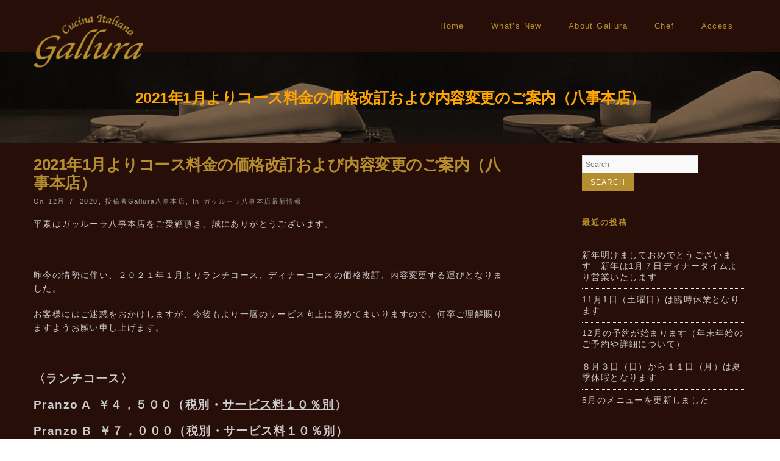

--- FILE ---
content_type: text/html; charset=UTF-8
request_url: https://www.gallura.jp/4303/
body_size: 17509
content:
<!DOCTYPE html>
<!--[if IE 7]>
<html class="ie ie7" lang="ja">
<![endif]-->
<!--[if IE 8]>
<html class="ie ie8" lang="ja">
<![endif]-->
<!--[if !(IE 7) | !(IE 8)  ]><!-->
<html lang="ja">
<!--<![endif]-->
<head>
	<meta http-equiv="Content-Type" content="text/html; charset=UTF-8" />
	<title>2021年1月よりコース料金の価格改訂および内容変更のご案内（八事本店） | Cucina Italiana Gallura</title>
	<meta content="text/html; charset=utf-8" http-equiv="Content-Type" />
<!--[if IE 9]>
	<meta http-equiv="X-UA-Compatible" content="IE=9" />
<![endif]-->
	<link rel="pingback" href="https://www.gallura.jp/xmlrpc.php" />
	<link rel="profile" href="http://gmpg.org/xfn/11" />
	<meta name='robots' content='max-image-preview:large' />
<link rel='dns-prefetch' href='//stats.wp.com' />
<link rel='dns-prefetch' href='//fonts.googleapis.com' />
<link rel='dns-prefetch' href='//use.fontawesome.com' />
<link rel='dns-prefetch' href='//v0.wordpress.com' />
<link rel='dns-prefetch' href='//c0.wp.com' />
<link rel="alternate" type="application/rss+xml" title="Cucina Italiana Gallura &raquo; フィード" href="https://www.gallura.jp/feed/" />
<link rel="alternate" type="application/rss+xml" title="Cucina Italiana Gallura &raquo; コメントフィード" href="https://www.gallura.jp/comments/feed/" />
<script type="text/javascript">
/* <![CDATA[ */
window._wpemojiSettings = {"baseUrl":"https:\/\/s.w.org\/images\/core\/emoji\/15.0.3\/72x72\/","ext":".png","svgUrl":"https:\/\/s.w.org\/images\/core\/emoji\/15.0.3\/svg\/","svgExt":".svg","source":{"concatemoji":"https:\/\/www.gallura.jp\/wp-includes\/js\/wp-emoji-release.min.js?ver=6.6.4"}};
/*! This file is auto-generated */
!function(i,n){var o,s,e;function c(e){try{var t={supportTests:e,timestamp:(new Date).valueOf()};sessionStorage.setItem(o,JSON.stringify(t))}catch(e){}}function p(e,t,n){e.clearRect(0,0,e.canvas.width,e.canvas.height),e.fillText(t,0,0);var t=new Uint32Array(e.getImageData(0,0,e.canvas.width,e.canvas.height).data),r=(e.clearRect(0,0,e.canvas.width,e.canvas.height),e.fillText(n,0,0),new Uint32Array(e.getImageData(0,0,e.canvas.width,e.canvas.height).data));return t.every(function(e,t){return e===r[t]})}function u(e,t,n){switch(t){case"flag":return n(e,"\ud83c\udff3\ufe0f\u200d\u26a7\ufe0f","\ud83c\udff3\ufe0f\u200b\u26a7\ufe0f")?!1:!n(e,"\ud83c\uddfa\ud83c\uddf3","\ud83c\uddfa\u200b\ud83c\uddf3")&&!n(e,"\ud83c\udff4\udb40\udc67\udb40\udc62\udb40\udc65\udb40\udc6e\udb40\udc67\udb40\udc7f","\ud83c\udff4\u200b\udb40\udc67\u200b\udb40\udc62\u200b\udb40\udc65\u200b\udb40\udc6e\u200b\udb40\udc67\u200b\udb40\udc7f");case"emoji":return!n(e,"\ud83d\udc26\u200d\u2b1b","\ud83d\udc26\u200b\u2b1b")}return!1}function f(e,t,n){var r="undefined"!=typeof WorkerGlobalScope&&self instanceof WorkerGlobalScope?new OffscreenCanvas(300,150):i.createElement("canvas"),a=r.getContext("2d",{willReadFrequently:!0}),o=(a.textBaseline="top",a.font="600 32px Arial",{});return e.forEach(function(e){o[e]=t(a,e,n)}),o}function t(e){var t=i.createElement("script");t.src=e,t.defer=!0,i.head.appendChild(t)}"undefined"!=typeof Promise&&(o="wpEmojiSettingsSupports",s=["flag","emoji"],n.supports={everything:!0,everythingExceptFlag:!0},e=new Promise(function(e){i.addEventListener("DOMContentLoaded",e,{once:!0})}),new Promise(function(t){var n=function(){try{var e=JSON.parse(sessionStorage.getItem(o));if("object"==typeof e&&"number"==typeof e.timestamp&&(new Date).valueOf()<e.timestamp+604800&&"object"==typeof e.supportTests)return e.supportTests}catch(e){}return null}();if(!n){if("undefined"!=typeof Worker&&"undefined"!=typeof OffscreenCanvas&&"undefined"!=typeof URL&&URL.createObjectURL&&"undefined"!=typeof Blob)try{var e="postMessage("+f.toString()+"("+[JSON.stringify(s),u.toString(),p.toString()].join(",")+"));",r=new Blob([e],{type:"text/javascript"}),a=new Worker(URL.createObjectURL(r),{name:"wpTestEmojiSupports"});return void(a.onmessage=function(e){c(n=e.data),a.terminate(),t(n)})}catch(e){}c(n=f(s,u,p))}t(n)}).then(function(e){for(var t in e)n.supports[t]=e[t],n.supports.everything=n.supports.everything&&n.supports[t],"flag"!==t&&(n.supports.everythingExceptFlag=n.supports.everythingExceptFlag&&n.supports[t]);n.supports.everythingExceptFlag=n.supports.everythingExceptFlag&&!n.supports.flag,n.DOMReady=!1,n.readyCallback=function(){n.DOMReady=!0}}).then(function(){return e}).then(function(){var e;n.supports.everything||(n.readyCallback(),(e=n.source||{}).concatemoji?t(e.concatemoji):e.wpemoji&&e.twemoji&&(t(e.twemoji),t(e.wpemoji)))}))}((window,document),window._wpemojiSettings);
/* ]]> */
</script>
<link rel='stylesheet' id='jetpack_related-posts-css' href='https://c0.wp.com/p/jetpack/13.9.1/modules/related-posts/related-posts.css' type='text/css' media='all' />
<style id='wp-emoji-styles-inline-css' type='text/css'>

	img.wp-smiley, img.emoji {
		display: inline !important;
		border: none !important;
		box-shadow: none !important;
		height: 1em !important;
		width: 1em !important;
		margin: 0 0.07em !important;
		vertical-align: -0.1em !important;
		background: none !important;
		padding: 0 !important;
	}
</style>
<link rel='stylesheet' id='wp-block-library-css' href='https://c0.wp.com/c/6.6.4/wp-includes/css/dist/block-library/style.min.css' type='text/css' media='all' />
<link rel='stylesheet' id='mediaelement-css' href='https://c0.wp.com/c/6.6.4/wp-includes/js/mediaelement/mediaelementplayer-legacy.min.css' type='text/css' media='all' />
<link rel='stylesheet' id='wp-mediaelement-css' href='https://c0.wp.com/c/6.6.4/wp-includes/js/mediaelement/wp-mediaelement.min.css' type='text/css' media='all' />
<style id='jetpack-sharing-buttons-style-inline-css' type='text/css'>
.jetpack-sharing-buttons__services-list{display:flex;flex-direction:row;flex-wrap:wrap;gap:0;list-style-type:none;margin:5px;padding:0}.jetpack-sharing-buttons__services-list.has-small-icon-size{font-size:12px}.jetpack-sharing-buttons__services-list.has-normal-icon-size{font-size:16px}.jetpack-sharing-buttons__services-list.has-large-icon-size{font-size:24px}.jetpack-sharing-buttons__services-list.has-huge-icon-size{font-size:36px}@media print{.jetpack-sharing-buttons__services-list{display:none!important}}.editor-styles-wrapper .wp-block-jetpack-sharing-buttons{gap:0;padding-inline-start:0}ul.jetpack-sharing-buttons__services-list.has-background{padding:1.25em 2.375em}
</style>
<style id='classic-theme-styles-inline-css' type='text/css'>
/*! This file is auto-generated */
.wp-block-button__link{color:#fff;background-color:#32373c;border-radius:9999px;box-shadow:none;text-decoration:none;padding:calc(.667em + 2px) calc(1.333em + 2px);font-size:1.125em}.wp-block-file__button{background:#32373c;color:#fff;text-decoration:none}
</style>
<style id='global-styles-inline-css' type='text/css'>
:root{--wp--preset--aspect-ratio--square: 1;--wp--preset--aspect-ratio--4-3: 4/3;--wp--preset--aspect-ratio--3-4: 3/4;--wp--preset--aspect-ratio--3-2: 3/2;--wp--preset--aspect-ratio--2-3: 2/3;--wp--preset--aspect-ratio--16-9: 16/9;--wp--preset--aspect-ratio--9-16: 9/16;--wp--preset--color--black: #000000;--wp--preset--color--cyan-bluish-gray: #abb8c3;--wp--preset--color--white: #ffffff;--wp--preset--color--pale-pink: #f78da7;--wp--preset--color--vivid-red: #cf2e2e;--wp--preset--color--luminous-vivid-orange: #ff6900;--wp--preset--color--luminous-vivid-amber: #fcb900;--wp--preset--color--light-green-cyan: #7bdcb5;--wp--preset--color--vivid-green-cyan: #00d084;--wp--preset--color--pale-cyan-blue: #8ed1fc;--wp--preset--color--vivid-cyan-blue: #0693e3;--wp--preset--color--vivid-purple: #9b51e0;--wp--preset--gradient--vivid-cyan-blue-to-vivid-purple: linear-gradient(135deg,rgba(6,147,227,1) 0%,rgb(155,81,224) 100%);--wp--preset--gradient--light-green-cyan-to-vivid-green-cyan: linear-gradient(135deg,rgb(122,220,180) 0%,rgb(0,208,130) 100%);--wp--preset--gradient--luminous-vivid-amber-to-luminous-vivid-orange: linear-gradient(135deg,rgba(252,185,0,1) 0%,rgba(255,105,0,1) 100%);--wp--preset--gradient--luminous-vivid-orange-to-vivid-red: linear-gradient(135deg,rgba(255,105,0,1) 0%,rgb(207,46,46) 100%);--wp--preset--gradient--very-light-gray-to-cyan-bluish-gray: linear-gradient(135deg,rgb(238,238,238) 0%,rgb(169,184,195) 100%);--wp--preset--gradient--cool-to-warm-spectrum: linear-gradient(135deg,rgb(74,234,220) 0%,rgb(151,120,209) 20%,rgb(207,42,186) 40%,rgb(238,44,130) 60%,rgb(251,105,98) 80%,rgb(254,248,76) 100%);--wp--preset--gradient--blush-light-purple: linear-gradient(135deg,rgb(255,206,236) 0%,rgb(152,150,240) 100%);--wp--preset--gradient--blush-bordeaux: linear-gradient(135deg,rgb(254,205,165) 0%,rgb(254,45,45) 50%,rgb(107,0,62) 100%);--wp--preset--gradient--luminous-dusk: linear-gradient(135deg,rgb(255,203,112) 0%,rgb(199,81,192) 50%,rgb(65,88,208) 100%);--wp--preset--gradient--pale-ocean: linear-gradient(135deg,rgb(255,245,203) 0%,rgb(182,227,212) 50%,rgb(51,167,181) 100%);--wp--preset--gradient--electric-grass: linear-gradient(135deg,rgb(202,248,128) 0%,rgb(113,206,126) 100%);--wp--preset--gradient--midnight: linear-gradient(135deg,rgb(2,3,129) 0%,rgb(40,116,252) 100%);--wp--preset--font-size--small: 13px;--wp--preset--font-size--medium: 20px;--wp--preset--font-size--large: 36px;--wp--preset--font-size--x-large: 42px;--wp--preset--spacing--20: 0.44rem;--wp--preset--spacing--30: 0.67rem;--wp--preset--spacing--40: 1rem;--wp--preset--spacing--50: 1.5rem;--wp--preset--spacing--60: 2.25rem;--wp--preset--spacing--70: 3.38rem;--wp--preset--spacing--80: 5.06rem;--wp--preset--shadow--natural: 6px 6px 9px rgba(0, 0, 0, 0.2);--wp--preset--shadow--deep: 12px 12px 50px rgba(0, 0, 0, 0.4);--wp--preset--shadow--sharp: 6px 6px 0px rgba(0, 0, 0, 0.2);--wp--preset--shadow--outlined: 6px 6px 0px -3px rgba(255, 255, 255, 1), 6px 6px rgba(0, 0, 0, 1);--wp--preset--shadow--crisp: 6px 6px 0px rgba(0, 0, 0, 1);}:where(.is-layout-flex){gap: 0.5em;}:where(.is-layout-grid){gap: 0.5em;}body .is-layout-flex{display: flex;}.is-layout-flex{flex-wrap: wrap;align-items: center;}.is-layout-flex > :is(*, div){margin: 0;}body .is-layout-grid{display: grid;}.is-layout-grid > :is(*, div){margin: 0;}:where(.wp-block-columns.is-layout-flex){gap: 2em;}:where(.wp-block-columns.is-layout-grid){gap: 2em;}:where(.wp-block-post-template.is-layout-flex){gap: 1.25em;}:where(.wp-block-post-template.is-layout-grid){gap: 1.25em;}.has-black-color{color: var(--wp--preset--color--black) !important;}.has-cyan-bluish-gray-color{color: var(--wp--preset--color--cyan-bluish-gray) !important;}.has-white-color{color: var(--wp--preset--color--white) !important;}.has-pale-pink-color{color: var(--wp--preset--color--pale-pink) !important;}.has-vivid-red-color{color: var(--wp--preset--color--vivid-red) !important;}.has-luminous-vivid-orange-color{color: var(--wp--preset--color--luminous-vivid-orange) !important;}.has-luminous-vivid-amber-color{color: var(--wp--preset--color--luminous-vivid-amber) !important;}.has-light-green-cyan-color{color: var(--wp--preset--color--light-green-cyan) !important;}.has-vivid-green-cyan-color{color: var(--wp--preset--color--vivid-green-cyan) !important;}.has-pale-cyan-blue-color{color: var(--wp--preset--color--pale-cyan-blue) !important;}.has-vivid-cyan-blue-color{color: var(--wp--preset--color--vivid-cyan-blue) !important;}.has-vivid-purple-color{color: var(--wp--preset--color--vivid-purple) !important;}.has-black-background-color{background-color: var(--wp--preset--color--black) !important;}.has-cyan-bluish-gray-background-color{background-color: var(--wp--preset--color--cyan-bluish-gray) !important;}.has-white-background-color{background-color: var(--wp--preset--color--white) !important;}.has-pale-pink-background-color{background-color: var(--wp--preset--color--pale-pink) !important;}.has-vivid-red-background-color{background-color: var(--wp--preset--color--vivid-red) !important;}.has-luminous-vivid-orange-background-color{background-color: var(--wp--preset--color--luminous-vivid-orange) !important;}.has-luminous-vivid-amber-background-color{background-color: var(--wp--preset--color--luminous-vivid-amber) !important;}.has-light-green-cyan-background-color{background-color: var(--wp--preset--color--light-green-cyan) !important;}.has-vivid-green-cyan-background-color{background-color: var(--wp--preset--color--vivid-green-cyan) !important;}.has-pale-cyan-blue-background-color{background-color: var(--wp--preset--color--pale-cyan-blue) !important;}.has-vivid-cyan-blue-background-color{background-color: var(--wp--preset--color--vivid-cyan-blue) !important;}.has-vivid-purple-background-color{background-color: var(--wp--preset--color--vivid-purple) !important;}.has-black-border-color{border-color: var(--wp--preset--color--black) !important;}.has-cyan-bluish-gray-border-color{border-color: var(--wp--preset--color--cyan-bluish-gray) !important;}.has-white-border-color{border-color: var(--wp--preset--color--white) !important;}.has-pale-pink-border-color{border-color: var(--wp--preset--color--pale-pink) !important;}.has-vivid-red-border-color{border-color: var(--wp--preset--color--vivid-red) !important;}.has-luminous-vivid-orange-border-color{border-color: var(--wp--preset--color--luminous-vivid-orange) !important;}.has-luminous-vivid-amber-border-color{border-color: var(--wp--preset--color--luminous-vivid-amber) !important;}.has-light-green-cyan-border-color{border-color: var(--wp--preset--color--light-green-cyan) !important;}.has-vivid-green-cyan-border-color{border-color: var(--wp--preset--color--vivid-green-cyan) !important;}.has-pale-cyan-blue-border-color{border-color: var(--wp--preset--color--pale-cyan-blue) !important;}.has-vivid-cyan-blue-border-color{border-color: var(--wp--preset--color--vivid-cyan-blue) !important;}.has-vivid-purple-border-color{border-color: var(--wp--preset--color--vivid-purple) !important;}.has-vivid-cyan-blue-to-vivid-purple-gradient-background{background: var(--wp--preset--gradient--vivid-cyan-blue-to-vivid-purple) !important;}.has-light-green-cyan-to-vivid-green-cyan-gradient-background{background: var(--wp--preset--gradient--light-green-cyan-to-vivid-green-cyan) !important;}.has-luminous-vivid-amber-to-luminous-vivid-orange-gradient-background{background: var(--wp--preset--gradient--luminous-vivid-amber-to-luminous-vivid-orange) !important;}.has-luminous-vivid-orange-to-vivid-red-gradient-background{background: var(--wp--preset--gradient--luminous-vivid-orange-to-vivid-red) !important;}.has-very-light-gray-to-cyan-bluish-gray-gradient-background{background: var(--wp--preset--gradient--very-light-gray-to-cyan-bluish-gray) !important;}.has-cool-to-warm-spectrum-gradient-background{background: var(--wp--preset--gradient--cool-to-warm-spectrum) !important;}.has-blush-light-purple-gradient-background{background: var(--wp--preset--gradient--blush-light-purple) !important;}.has-blush-bordeaux-gradient-background{background: var(--wp--preset--gradient--blush-bordeaux) !important;}.has-luminous-dusk-gradient-background{background: var(--wp--preset--gradient--luminous-dusk) !important;}.has-pale-ocean-gradient-background{background: var(--wp--preset--gradient--pale-ocean) !important;}.has-electric-grass-gradient-background{background: var(--wp--preset--gradient--electric-grass) !important;}.has-midnight-gradient-background{background: var(--wp--preset--gradient--midnight) !important;}.has-small-font-size{font-size: var(--wp--preset--font-size--small) !important;}.has-medium-font-size{font-size: var(--wp--preset--font-size--medium) !important;}.has-large-font-size{font-size: var(--wp--preset--font-size--large) !important;}.has-x-large-font-size{font-size: var(--wp--preset--font-size--x-large) !important;}
:where(.wp-block-post-template.is-layout-flex){gap: 1.25em;}:where(.wp-block-post-template.is-layout-grid){gap: 1.25em;}
:where(.wp-block-columns.is-layout-flex){gap: 2em;}:where(.wp-block-columns.is-layout-grid){gap: 2em;}
:root :where(.wp-block-pullquote){font-size: 1.5em;line-height: 1.6;}
</style>
<link rel='stylesheet' id='advertica-style-css' href='https://www.gallura.jp/wp-content/themes/advertica-gallura/style.css?ver=6.6.4' type='text/css' media='all' />
<link rel='stylesheet' id='advertica-animation-stylesheet-css' href='https://www.gallura.jp/wp-content/themes/advertica/css/skt-animation.css?ver=1.1.0' type='text/css' media='all' />
<link rel='stylesheet' id='advertica-flexslider-stylesheet-css' href='https://www.gallura.jp/wp-content/themes/advertica/css/flexslider.css?ver=1.1.0' type='text/css' media='all' />
<link rel='stylesheet' id='sktcolorbox-theme-stylesheet-css' href='https://www.gallura.jp/wp-content/themes/advertica/css/prettyPhoto.css?ver=1.1.0' type='text/css' media='all' />
<link rel='stylesheet' id='sktawesome-theme-stylesheet-css' href='https://www.gallura.jp/wp-content/themes/advertica/css/font-awesome.css?ver=1.1.0' type='text/css' media='all' />
<link rel='stylesheet' id='sktddsmoothmenu-superfish-stylesheet-css' href='https://www.gallura.jp/wp-content/themes/advertica/css/superfish.css?ver=1.1.0' type='text/css' media='all' />
<link rel='stylesheet' id='portfolioStyle-theme-stylesheet-css' href='https://www.gallura.jp/wp-content/themes/advertica/css/portfolioStyle.css?ver=1.1.0' type='text/css' media='all' />
<link rel='stylesheet' id='bootstrap-responsive-theme-stylesheet-css' href='https://www.gallura.jp/wp-content/themes/advertica/css/bootstrap-responsive.css?ver=1.1.0' type='text/css' media='all' />
<link rel='stylesheet' id='googleFontsRoboto-css' href='http://fonts.googleapis.com/css?family=Roboto+Condensed%3A400%2C400italic%2C300italic%2C300&#038;ver=1.1.0' type='text/css' media='all' />
<link rel='stylesheet' id='googleFontsLato-css' href='http://fonts.googleapis.com/css?family=Lato%3A400%2C700&#038;ver=1.1.0' type='text/css' media='all' />
<link rel='stylesheet' id='googleFontsOpenSans-css' href='http://fonts.googleapis.com/css?family=Open+Sans%3A400%2C600%2C700%2C300%2C800&#038;subset=latin%2Ccyrillic-ext%2Cgreek-ext%2Cgreek%2Cvietnamese%2Clatin-ext%2Ccyrillic&#038;ver=1.1.0' type='text/css' media='all' />
<link rel='stylesheet' id='skt-shortcodes-css-css' href='https://www.gallura.jp/wp-content/themes/advertica/SketchBoard/functions/shortcodes/css/shortcodes.css?ver=1.0' type='text/css' media='all' />
<link rel='stylesheet' id='skt-tolltip-css-css' href='https://www.gallura.jp/wp-content/themes/advertica/SketchBoard/functions/shortcodes/css/tipTip.css?ver=1.0' type='text/css' media='all' />
<link rel='stylesheet' id='tablepress-default-css' href='https://www.gallura.jp/wp-content/tablepress-combined.min.css?ver=4' type='text/css' media='all' />
<link rel='stylesheet' id='font-awesome-official-css' href='https://use.fontawesome.com/releases/v5.15.3/css/all.css' type='text/css' media='all' integrity="sha384-SZXxX4whJ79/gErwcOYf+zWLeJdY/qpuqC4cAa9rOGUstPomtqpuNWT9wdPEn2fk" crossorigin="anonymous" />
<link rel='stylesheet' id='font-awesome-official-v4shim-css' href='https://use.fontawesome.com/releases/v5.15.3/css/v4-shims.css' type='text/css' media='all' integrity="sha384-C2B+KlPW+WkR0Ld9loR1x3cXp7asA0iGVodhCoJ4hwrWm/d9qKS59BGisq+2Y0/D" crossorigin="anonymous" />
<style id='font-awesome-official-v4shim-inline-css' type='text/css'>
@font-face {
font-family: "FontAwesome";
font-display: block;
src: url("https://use.fontawesome.com/releases/v5.15.3/webfonts/fa-brands-400.eot"),
		url("https://use.fontawesome.com/releases/v5.15.3/webfonts/fa-brands-400.eot?#iefix") format("embedded-opentype"),
		url("https://use.fontawesome.com/releases/v5.15.3/webfonts/fa-brands-400.woff2") format("woff2"),
		url("https://use.fontawesome.com/releases/v5.15.3/webfonts/fa-brands-400.woff") format("woff"),
		url("https://use.fontawesome.com/releases/v5.15.3/webfonts/fa-brands-400.ttf") format("truetype"),
		url("https://use.fontawesome.com/releases/v5.15.3/webfonts/fa-brands-400.svg#fontawesome") format("svg");
}

@font-face {
font-family: "FontAwesome";
font-display: block;
src: url("https://use.fontawesome.com/releases/v5.15.3/webfonts/fa-solid-900.eot"),
		url("https://use.fontawesome.com/releases/v5.15.3/webfonts/fa-solid-900.eot?#iefix") format("embedded-opentype"),
		url("https://use.fontawesome.com/releases/v5.15.3/webfonts/fa-solid-900.woff2") format("woff2"),
		url("https://use.fontawesome.com/releases/v5.15.3/webfonts/fa-solid-900.woff") format("woff"),
		url("https://use.fontawesome.com/releases/v5.15.3/webfonts/fa-solid-900.ttf") format("truetype"),
		url("https://use.fontawesome.com/releases/v5.15.3/webfonts/fa-solid-900.svg#fontawesome") format("svg");
}

@font-face {
font-family: "FontAwesome";
font-display: block;
src: url("https://use.fontawesome.com/releases/v5.15.3/webfonts/fa-regular-400.eot"),
		url("https://use.fontawesome.com/releases/v5.15.3/webfonts/fa-regular-400.eot?#iefix") format("embedded-opentype"),
		url("https://use.fontawesome.com/releases/v5.15.3/webfonts/fa-regular-400.woff2") format("woff2"),
		url("https://use.fontawesome.com/releases/v5.15.3/webfonts/fa-regular-400.woff") format("woff"),
		url("https://use.fontawesome.com/releases/v5.15.3/webfonts/fa-regular-400.ttf") format("truetype"),
		url("https://use.fontawesome.com/releases/v5.15.3/webfonts/fa-regular-400.svg#fontawesome") format("svg");
unicode-range: U+F004-F005,U+F007,U+F017,U+F022,U+F024,U+F02E,U+F03E,U+F044,U+F057-F059,U+F06E,U+F070,U+F075,U+F07B-F07C,U+F080,U+F086,U+F089,U+F094,U+F09D,U+F0A0,U+F0A4-F0A7,U+F0C5,U+F0C7-F0C8,U+F0E0,U+F0EB,U+F0F3,U+F0F8,U+F0FE,U+F111,U+F118-F11A,U+F11C,U+F133,U+F144,U+F146,U+F14A,U+F14D-F14E,U+F150-F152,U+F15B-F15C,U+F164-F165,U+F185-F186,U+F191-F192,U+F1AD,U+F1C1-F1C9,U+F1CD,U+F1D8,U+F1E3,U+F1EA,U+F1F6,U+F1F9,U+F20A,U+F247-F249,U+F24D,U+F254-F25B,U+F25D,U+F267,U+F271-F274,U+F279,U+F28B,U+F28D,U+F2B5-F2B6,U+F2B9,U+F2BB,U+F2BD,U+F2C1-F2C2,U+F2D0,U+F2D2,U+F2DC,U+F2ED,U+F328,U+F358-F35B,U+F3A5,U+F3D1,U+F410,U+F4AD;
}
</style>
<script type="text/javascript" src="https://c0.wp.com/c/6.6.4/wp-includes/js/jquery/jquery.min.js" id="jquery-core-js"></script>
<script type="text/javascript" src="https://c0.wp.com/c/6.6.4/wp-includes/js/jquery/jquery-migrate.min.js" id="jquery-migrate-js"></script>
<script type="text/javascript" id="jetpack_related-posts-js-extra">
/* <![CDATA[ */
var related_posts_js_options = {"post_heading":"h4"};
/* ]]> */
</script>
<script type="text/javascript" src="https://c0.wp.com/p/jetpack/13.9.1/_inc/build/related-posts/related-posts.min.js" id="jetpack_related-posts-js"></script>
<script type="text/javascript" src="https://www.gallura.jp/wp-content/plugins/revslider/public/assets/js/rbtools.min.js?ver=6.5.15" async id="tp-tools-js"></script>
<script type="text/javascript" src="https://www.gallura.jp/wp-content/plugins/revslider/public/assets/js/rs6.min.js?ver=6.5.15" async id="revmin-js"></script>
<script type="text/javascript" id="wpgmza_data-js-extra">
/* <![CDATA[ */
var wpgmza_google_api_status = {"message":"Enqueued","code":"ENQUEUED"};
/* ]]> */
</script>
<script type="text/javascript" src="https://www.gallura.jp/wp-content/plugins/wp-google-maps/wpgmza_data.js?ver=6.6.4" id="wpgmza_data-js"></script>
<link rel="https://api.w.org/" href="https://www.gallura.jp/wp-json/" /><link rel="alternate" title="JSON" type="application/json" href="https://www.gallura.jp/wp-json/wp/v2/posts/4303" /><link rel="canonical" href="https://www.gallura.jp/4303/" />
<link rel='shortlink' href='https://wp.me/p7ltZ3-17p' />
<link rel="alternate" title="oEmbed (JSON)" type="application/json+oembed" href="https://www.gallura.jp/wp-json/oembed/1.0/embed?url=https%3A%2F%2Fwww.gallura.jp%2F4303%2F" />
<link rel="alternate" title="oEmbed (XML)" type="text/xml+oembed" href="https://www.gallura.jp/wp-json/oembed/1.0/embed?url=https%3A%2F%2Fwww.gallura.jp%2F4303%2F&#038;format=xml" />
<link rel="Shortcut Icon" type="image/x-icon" href="/wp-content/uploads/2016/01/logo_toriS.png" />
<meta name="google-site-verification" content="QOIc8zBU9Ptf9kRwXq0X8hqqqE4iIkkFcZO_hRmVGzA" />
	<style>img#wpstats{display:none}</style>
		<style type="text/css">

	/***************** HEADER *****************/
	.skehead-headernav,.header-clone{background: rgba(40,14,9,.95);}

	/**************** LOGO SIZE ***************/
	.skehead-headernav .logo{width:180px;height:88px;}

	/***************** THEME *****************/

	#ascrail2000 div {background: #b68e2f !important;}
  	 a.skt-featured-icons,.service-icon{ background: #b68e2f;}
	 a.skt-featured-icons:after,.service-icon:after {border-top-color: #b68e2f; }
	 a.skt-featured-icons:before,.service-icon:before {border-bottom-color: #b68e2f; }

	
	.skt_price_table .price_table_inner ul li.table_title{background: #b68e2f; }
	.sticky-post {color : #b68e2f;border-color:rgba(182,142,47,.7)}
	#footer,.skt_price_table .price_table_inner .price_button a { border-color: #b68e2f; }
	.social li a:hover{background: #b68e2f;}
	.social li a:hover:before{color:#fff; }
	.flexslider:hover .flex-next:hover, .flexslider:hover .flex-prev:hover,a#backtop,.slider-link a:hover,#respond input[type="submit"]:hover,.skt-ctabox div.skt-ctabox-button a:hover,#portfolio-division-box a.readmore:hover,#product-division-box a.readmore:hover,#category-division-box a.readmore:hover,.project-item .icon-image,.project-item:hover,.filter li .selected,.filter a:hover,.widget_tag_cloud a:hover,.widget_product_tag_cloud a:hover,.continue a:hover,blockquote,.skt-quote,#advertica-paginate .advertica-current,#advertica-paginate a:hover,.postformat-gallerydirection-nav li a:hover,#wp-calendar,.comments-template .reply a:hover,#content .contact-left form input[type="submit"]:hover,.service-icon:hover,.skt-parallax-button:hover,.sktmenu-toggle,.skt_price_table .price_table_inner .price_button a:hover,#content .skt-service-page div.one_third:hover .service-icon,#content div.one_half .skt-service-page:hover .service-icon  {background-color: #b68e2f; }
	.skt-ctabox div.skt-ctabox-button a,#portfolio-division-box .readmore,#product-division-box .readmore,#category-division-box .readmore,.teammember,.comments-template .reply a,#respond input[type="submit"],.slider-link a,.ske_tab_v ul.ske_tabs li.active,.ske_tab_h ul.ske_tabs li.active,#content .contact-left form input[type="submit"],.filter a,.skt-parallax-button,#advertica-paginate a:hover,#advertica-paginate .advertica-current,#content .contact-left form textarea:focus,#content .contact-left form input[type="text"]:focus, #content .contact-left form input[type="email"]:focus, #content .contact-left form input[type="url"]:focus, #content .contact-left form input[type="tel"]:focus, #content .contact-left form input[type="number"]:focus, #content .contact-left form input[type="range"]:focus, #content .contact-left form input[type="date"]:focus, #content .contact-left form input[type="file"]:focus{border-color:#b68e2f;}
	.clients-items li a:hover{border-bottom-color:#b68e2f;}
	a,.ske-footer-container ul li:hover:before,.ske-footer-container ul li:hover > a,.ske_widget ul ul li:hover:before,.ske_widget ul ul li:hover,.ske_widget ul ul li:hover a,.title a ,.skepost-meta a:hover,.post-tags a:hover,.entry-title a:hover ,.readmore a:hover,#Site-map .sitemap-rows ul li a:hover ,.childpages li a,#Site-map .sitemap-rows .title,.ske_widget a,.ske_widget a:hover,#Site-map .sitemap-rows ul li:hover,#footer .third_wrapper a:hover,.ske-title,#content .contact-left form input[type="submit"],.filter a,span.team_name,#respond input[type="submit"],.reply a, a.comment-edit-link,.skt_price_table .price_in_table .value, .teammember strong .team_name,#content .skt-service-page .one_third:hover .service-box-text h3,.ad-service:hover .service-box-text h3,.mid-box-mid .mid-box:hover .iconbox-content h4,.error-txt,.skt-ctabox .skt-ctabox-content h2 {color: #b68e2f;text-decoration: none;}
	.single #content .title,#content .post-heading,.childpages li ,.fullwidth-heading,.comment-meta a:hover,#respond .required, #wp-calendar tbody a{color: #b68e2f;} 
	#skenav a{color:#b68e2f;}
	#skenav ul ul li a:hover{background-color: #b68e2f;color:#fff;}
	*::-moz-selection{background: #b68e2f;color:#fff;}
	::selection {background: #b68e2f;color:#fff;}
	#full-twitter-box,.progress_bar {background: none repeat scroll 0 0 #b68e2f;}
	#skenav ul li.current_page_item > a,
	#skenav ul li.current-menu-ancestor > a,
	#skenav ul li.current-menu-item > a,
	#skenav ul li.current-menu-parent > a { background-color:#b68e2f;color:#fff;}
	.project-item:hover > .title,.continue a:hover { border-color: #b68e2f;  }
	#searchform input[type="submit"]{ background: none repeat scroll 0 0 #b68e2f;  }
	.ske-footer-container ul li {}
	.col-one .box .title, .col-two .box .title, .col-three .box .title, .col-four .box .title {color: #b68e2f !important;  }
	 .full-bg-breadimage-fixed { background-image: url("");} 	.full-bg-breadimage-fixed { background-image: url("https://www.gallura.jp/wp-content/uploads/2016/04/parallax1-3.jpg");}	#full-division-box { background-image: url("https://www.gallura.jp/wp-content/uploads/2016/04/parallax1-3.jpg"); }
	
	/***************** Statics BG *****************/
		 #full-static-box { background-image: url("https://www.gallura.jp/wp-content/uploads/2016/01/parallax2.jpg");}	
	
	/***************** TEAM BG *****************/
	#team-division-box .border_center {border-color: #2B1E07;}
	.team_custom_title.title_center, .team_custom_title.title_center h3 {color: #2B1E07;}
	#team-division-box{background-color: #b68e2f;}
	
	/***************** PAGINATE *****************/
	#skenav li a:hover,#skenav .sfHover { background-color:#333333;color: #FFFFFF;}
	#skenav .sfHover a { color: #FFFFFF;}
	#skenav ul ul li { background: none repeat scroll 0 0 #333333; color: #FFFFFF; }
	#skenav .ske-menu #menu-secondary-menu li a:hover, #skenav .ske-menu #menu-secondary-menu .current-menu-item a{color: #71C1F2;  }
	.footer-seperator{background-color: rgba(0,0,0,.2);}
	#skenav .ske-menu #menu-secondary-menu li .sub-menu li {	margin: 0;  }

			#map_canvas #map,#map_canvas{height:460px;}
	.teammember {border-bottom-color : rgba(182,142,47,.4);}
 	
	.bread-title-holder h1.title,.cont_nav_inner span,.bread-title-holder .cont_nav_inner p{
		color: #FFA500;
	}

	/***************** Flex Slider *****************/
	.flexslider .slider-title{color: #ffffff;text-shadow: 1px 1px 1px #b68e2f;}
	.flexslider .text{color: #701600;}
	.flexslider .slider-link a{color: #701600;border-color:#701600;}
	.flexslider .slider-link a:hover{color: #fff;border-color:#b68e2f; }
	
	/***************** Form Input Tags *****************/
	form input[type="text"]:focus,form input[type="email"]:focus,
	form input[type="url"]:focus, form input[type="tel"]:focus,
	form input[type="number"]:focus,form input[type="range"]:focus,
	form input[type="date"]:focus,form input[type="file"]:focus,form textarea:focus,form select:focus{ border: 1px solid #b68e2f;}
	form input[type="submit"]{border-color:#b68e2f;color:#b68e2f;}
	form input[type="submit"]:hover{background-color:#b68e2f;color:#fff;}


	/***************** WOOCOMMERCE-STYLE *****************/
	
		
	.woocommerce form .form-row input.input-text:focus, .woocommerce form .form-row textarea:focus, .woocommerce-page form .form-row input.input-text:focus, .woocommerce-page form .form-row textarea:focus,select:focus{ border-color: #b68e2f; } 	
	.woocommerce ul.products li.product .price, .woocommerce-page ul.products li.product .price,
	.woocommerce #content div.product p.price, .woocommerce #content div.product span.price, .woocommerce div.product p.price, .woocommerce div.product span.price, .woocommerce-page #content div.product p.price, .woocommerce-page #content div.product span.price, .woocommerce-page div.product p.price, .woocommerce-page div.product span.price {color: #D83B2D;}
	.woocommerce .products .star-rating, .woocommerce-page .products .star-rating,
	.woocommerce .woocommerce-product-rating .star-rating, .woocommerce-page .woocommerce-product-rating .star-rating,.woocommerce .star-rating, .woocommerce-page .star-rating,.woocommerce-page p.stars a:hover{color: #D83B2D;}
	.woocommerce div.product .woocommerce-tabs ul.tabs li.active, .woocommerce #content div.product .woocommerce-tabs ul.tabs li.active, .woocommerce-page div.product .woocommerce-tabs ul.tabs li.active, .woocommerce-page #content div.product .woocommerce-tabs ul.tabs li.active{border-top-color: #b68e2f;}	
	.woocommerce ul.products li.product a:hover, .woocommerce-page ul.products li.product a:hover,
	.woocommerce #content div.product .product_title, .woocommerce div.product .product_title, .woocommerce-page #content div.product .product_title, .woocommerce-page div.product .product_title {color: #b68e2f;}
	.woocommerce span.onsale, .woocommerce-page span.onsale{background: #b68e2f;}
	.woocommerce #content input.button, .woocommerce #respond input#submit, .woocommerce a.button, .woocommerce button.button, .woocommerce input.button, .woocommerce-page #content input.button, .woocommerce-page #respond input#submit, .woocommerce-page a.button, .woocommerce-page button.button, .woocommerce-page input.button,
	.woocommerce div.product form.cart .button, .woocommerce #content div.product form.cart .button, .woocommerce-page div.product form.cart .button, .woocommerce-page #content div.product form.cart .button,.woocommerce a.button.alt, .woocommerce button.button.alt, .woocommerce input.button.alt, .woocommerce #respond input#submit.alt, .woocommerce #content input.button.alt, .woocommerce-page a.button.alt, .woocommerce-page button.button.alt, .woocommerce-page input.button.alt, .woocommerce-page #respond input#submit.alt, .woocommerce-page #content input.button.alt  	{ color: #b68e2f;border-color: #b68e2f;}
	.woocommerce #content input.button:hover, .woocommerce #respond input#submit:hover, .woocommerce a.button:hover, .woocommerce button.button:hover, .woocommerce input.button:hover, .woocommerce-page #content input.button:hover, .woocommerce-page #respond input#submit:hover, .woocommerce-page a.button:hover, .woocommerce-page button.button:hover, .woocommerce-page input.button:hover,
	.woocommerce a.button.alt:hover, .woocommerce button.button.alt:hover, .woocommerce input.button.alt:hover, .woocommerce #respond input#submit.alt:hover, .woocommerce #content input.button.alt:hover, .woocommerce-page a.button.alt:hover, .woocommerce-page button.button.alt:hover, .woocommerce-page input.button.alt:hover, .woocommerce-page #respond input#submit.alt:hover, .woocommerce-page #content input.button.alt:hover, 
	.woocommerce #content nav.woocommerce-pagination ul li a:focus, .woocommerce #content nav.woocommerce-pagination ul li a:hover, .woocommerce #content nav.woocommerce-pagination ul li span.current, .woocommerce nav.woocommerce-pagination ul li a:focus, .woocommerce nav.woocommerce-pagination ul li a:hover, .woocommerce nav.woocommerce-pagination ul li span.current, .woocommerce-page #content nav.woocommerce-pagination ul li a:focus, .woocommerce-page #content nav.woocommerce-pagination ul li a:hover, .woocommerce-page #content nav.woocommerce-pagination ul li span.current, .woocommerce-page nav.woocommerce-pagination ul li a:focus, .woocommerce-page nav.woocommerce-pagination ul li a:hover, .woocommerce-page nav.woocommerce-pagination ul li span.current,.woocommerce a.button.alt:hover, .woocommerce button.button.alt:hover, .woocommerce input.button.alt:hover, .woocommerce #respond input#submit.alt:hover, .woocommerce #content input.button.alt:hover, .woocommerce-page a.button.alt:hover, .woocommerce-page button.button.alt:hover, .woocommerce-page input.button.alt:hover, .woocommerce-page #respond input#submit.alt:hover, .woocommerce-page #content input.button.alt:hover,form input[type="submit"]:hover {background: #b68e2f!important;color:#fff !important;text-shadow:inherit;}
	.woocommerce #content input.button:hover, .woocommerce #respond input#submit:hover, .woocommerce a.button:hover, .woocommerce button.button:hover, .woocommerce input.button:hover, .woocommerce-page #content input.button:hover, .woocommerce-page #respond input#submit:hover, .woocommerce-page a.button:hover, .woocommerce-page button.button:hover, .woocommerce-page input.button:hover, .woocommerce #content nav.woocommerce-pagination ul li a:focus, .woocommerce #content nav.woocommerce-pagination ul li a:hover, .woocommerce #content nav.woocommerce-pagination ul li span.current, .woocommerce nav.woocommerce-pagination ul li a:focus, .woocommerce nav.woocommerce-pagination ul li a:hover, .woocommerce nav.woocommerce-pagination ul li span.current, .woocommerce-page #content nav.woocommerce-pagination ul li a:focus, .woocommerce-page #content nav.woocommerce-pagination ul li a:hover, .woocommerce-page #content nav.woocommerce-pagination ul li span.current, .woocommerce-page nav.woocommerce-pagination ul li a:focus, .woocommerce-page nav.woocommerce-pagination ul li a:hover, .woocommerce-page nav.woocommerce-pagination ul li span.current{border-color: #b68e2f;}
	.woocommerce #sidebar .ui-slider-handle.ui-state-default.ui-corner-all,#sidebar .ui-slider-range.ui-widget-header.ui-corner-all{background: #b68e2f; }
	
	@media only screen and (max-width : 1025px) {
		#menu-main {
			display:none;
		}

		#header .container {
			width:97%;
		}

		.skehead-headernav .logo {
			margin-bottom: 3px;
			margin-top: 12px;
			position: relative;
		}

		.skehead-headernav.skehead-headernav-shrink .logo {
			margin-top: 1px;
			top: 6px;
		}

	}
</style>

<script type="text/javascript">
jQuery(document).ready(function(){
'use strict';
	jQuery('#menu-main').sktmobilemenu({'fwidth':1025});
});
</script> 		<style type="text/css">
			#logo{}		</style>
		<meta name="viewport" content="width=device-width, initial-scale=1.0, maximum-scale=1.0, user-scalable=no" />
		<style type="text/css">
			#logo{}		</style>
		<meta name="generator" content="Powered by Slider Revolution 6.5.15 - responsive, Mobile-Friendly Slider Plugin for WordPress with comfortable drag and drop interface." />
<script>function setREVStartSize(e){
			//window.requestAnimationFrame(function() {
				window.RSIW = window.RSIW===undefined ? window.innerWidth : window.RSIW;
				window.RSIH = window.RSIH===undefined ? window.innerHeight : window.RSIH;
				try {
					var pw = document.getElementById(e.c).parentNode.offsetWidth,
						newh;
					pw = pw===0 || isNaN(pw) ? window.RSIW : pw;
					e.tabw = e.tabw===undefined ? 0 : parseInt(e.tabw);
					e.thumbw = e.thumbw===undefined ? 0 : parseInt(e.thumbw);
					e.tabh = e.tabh===undefined ? 0 : parseInt(e.tabh);
					e.thumbh = e.thumbh===undefined ? 0 : parseInt(e.thumbh);
					e.tabhide = e.tabhide===undefined ? 0 : parseInt(e.tabhide);
					e.thumbhide = e.thumbhide===undefined ? 0 : parseInt(e.thumbhide);
					e.mh = e.mh===undefined || e.mh=="" || e.mh==="auto" ? 0 : parseInt(e.mh,0);
					if(e.layout==="fullscreen" || e.l==="fullscreen")
						newh = Math.max(e.mh,window.RSIH);
					else{
						e.gw = Array.isArray(e.gw) ? e.gw : [e.gw];
						for (var i in e.rl) if (e.gw[i]===undefined || e.gw[i]===0) e.gw[i] = e.gw[i-1];
						e.gh = e.el===undefined || e.el==="" || (Array.isArray(e.el) && e.el.length==0)? e.gh : e.el;
						e.gh = Array.isArray(e.gh) ? e.gh : [e.gh];
						for (var i in e.rl) if (e.gh[i]===undefined || e.gh[i]===0) e.gh[i] = e.gh[i-1];
											
						var nl = new Array(e.rl.length),
							ix = 0,
							sl;
						e.tabw = e.tabhide>=pw ? 0 : e.tabw;
						e.thumbw = e.thumbhide>=pw ? 0 : e.thumbw;
						e.tabh = e.tabhide>=pw ? 0 : e.tabh;
						e.thumbh = e.thumbhide>=pw ? 0 : e.thumbh;
						for (var i in e.rl) nl[i] = e.rl[i]<window.RSIW ? 0 : e.rl[i];
						sl = nl[0];
						for (var i in nl) if (sl>nl[i] && nl[i]>0) { sl = nl[i]; ix=i;}
						var m = pw>(e.gw[ix]+e.tabw+e.thumbw) ? 1 : (pw-(e.tabw+e.thumbw)) / (e.gw[ix]);
						newh =  (e.gh[ix] * m) + (e.tabh + e.thumbh);
					}
					var el = document.getElementById(e.c);
					if (el!==null && el) el.style.height = newh+"px";
					el = document.getElementById(e.c+"_wrapper");
					if (el!==null && el) {
						el.style.height = newh+"px";
						el.style.display = "block";
					}
				} catch(e){
					console.log("Failure at Presize of Slider:" + e)
				}
			//});
		  };</script>
</head>
<body class="post-template-default single single-post postid-4303 single-format-standard" >
	<div id="wrapper" class="skepage">


		<div id="header" class="skehead-headernav clearfix">
			<div class="glow">
				<div id="skehead">
					<div class="container">	  
						<div class="row-fluid">	  
							<!-- #logo -->
							<div id="logo" class="span4">
																	<a href="https://www.gallura.jp" title="Cucina Italiana Gallura" ><img class="logo" src="https://www.gallura.jp/wp-content/uploads/2016/01/logo-1.png" alt="Gallura" /></a>
															</div>
							<!-- #logo -->
							<!-- navigation-->
							<div class="top-nav-menu span8">
							<div id="skenav" class="ske-menu"><ul id="menu-main" class="menu"><li id="menu-item-45" class="mega-menu menu-item menu-item-type-post_type menu-item-object-page menu-item-home menu-item-45"><a href="https://www.gallura.jp/" class="nav-top-link">Home</a></li>
<li id="menu-item-47" class="menu-item menu-item-type-post_type menu-item-object-page current_page_parent menu-item-has-children menu-item-47"><a href="https://www.gallura.jp/news/" class="nav-top-link">What’s New</a>
<div class=nav-dropdown><ul>
	<li id="menu-item-1305" class="menu-item menu-item-type-taxonomy menu-item-object-category current-post-ancestor current-menu-parent current-post-parent menu-item-1305"><a href="https://www.gallura.jp/cate/yagoto/" class="nav-top-link-level-1">お知らせ</a></li>
</ul></div>
</li>
<li id="menu-item-48" class="menu-item menu-item-type-post_type menu-item-object-page menu-item-has-children menu-item-48"><a href="https://www.gallura.jp/yagoto/" class="nav-top-link">about Gallura</a>
<div class=nav-dropdown><ul>
	<li id="menu-item-49" class="menu-item menu-item-type-post_type menu-item-object-page menu-item-49"><a href="https://www.gallura.jp/yagoto/lunch/" class="nav-top-link-level-1">Lunch Menu</a></li>
	<li id="menu-item-472" class="menu-item menu-item-type-post_type menu-item-object-page menu-item-472"><a href="https://www.gallura.jp/yagoto/dinner/" class="nav-top-link-level-1">Dinner Menu</a></li>
</ul></div>
</li>
<li id="menu-item-764" class="menu-item menu-item-type-post_type menu-item-object-page menu-item-764"><a href="https://www.gallura.jp/chef/" class="nav-top-link">Chef</a></li>
<li id="menu-item-54" class="menu-item menu-item-type-post_type menu-item-object-page menu-item-54"><a href="https://www.gallura.jp/access/" class="nav-top-link">Access</a></li>
</ul></div>							</div>
							<div class="clearfix"></div>
							<!-- #navigation --> 
						</div>
					</div>
				</div>
				<!-- #skehead -->
			</div>
			<!-- glow --> 
		</div>
<!-- #header -->

		<div class="header-clone"></div>
<div id="main" class="clearfix">
<div class="main-wrapper-item">
	<div class="bread-title-holder">
		<div class="bread-title-bg-image full-bg-breadimage-fixed"></div>
		<div class="container">
			<div class="row-fluid">
				<div class="container_inner clearfix">
					<h1 class="title">2021年1月よりコース料金の価格改訂および内容変更のご案内（八事本店）</h1>
									</div>
			</div>
		</div>
	</div>

<div class="container post-wrap">
	<div class="row-fluid">
		<div id="container" class="span8">
			<div id="content">  
					<div class="post" id="post-4303">
						 
						
						
						

						
						<div class="bread-title">
							<h1 class="title">
								2021年1月よりコース料金の価格改訂および内容変更のご案内（八事本店）							</h1>
							<div class="clearfix"></div>
						</div>

						<div class="skepost-meta clearfix">
							<span class="date">On 12月 7, 2020</span>,							<span class="author-name">投稿者<a href="https://www.gallura.jp/author/yagoto/" title="Gallura八事本店 の投稿" rel="author">Gallura八事本店</a> </span>,							<span class="category">In <a href="https://www.gallura.jp/cate/yagoto/" rel="category tag">ガッルーラ八事本店最新情報</a></span>,														<span class="comments">With <span><span class="screen-reader-text">2021年1月よりコース料金の価格改訂および内容変更のご案内（八事本店） は</span>コメントを受け付けていません</span></span>
						</div>
						<!-- skepost-meta -->

						<div class="skepost">
							<p>平素はガッルーラ八事本店をご愛顧頂き、誠にありがとうございます。</p>
<p>&nbsp;</p>
<p>昨今の情勢に伴い、２０２１年１月よりランチコース、ディナーコースの価格改訂、内容変更する運びとなりました。</p>
<p>お客様にはご迷惑をおかけしますが、今後もより一層のサービス向上に努めてまいりますので、何卒ご理解賜りますようお願い申し上げます。</p>
<p>&nbsp;</p>
<p><strong><span style="font-size: 14pt;">〈ランチコース〉</span></strong></p>
<p><strong><span style="font-size: 14pt;">Pranzo A  ￥４，５００（税別・<span style="text-decoration: underline;">サービス料１０％別</span>）</span></strong></p>
<p><strong><span style="font-size: 14pt;">Pranzo B  ￥７，０００（税別・サービス料１０％別）</span></strong></p>
<p><strong><span style="font-size: 14pt;">Degustazione  ￥１５，０００（税別・サービス料１０％別）※事前予約のみ</span></strong></p>
<p>&nbsp;</p>
<p><strong><span style="font-size: 14pt;">〈ディナーコース〉</span></strong></p>
<p><strong><span style="font-size: 14pt;">Cena A  ￥１０，０００（税別、サービス料１０％</span></strong><strong><span style="font-size: 14pt;">別）</span></strong></p>
<p><strong><span style="font-size: 14pt;">Degustazione  ￥１５，０００（税別、サービス料１０％別）</span></strong></p>

<div id='jp-relatedposts' class='jp-relatedposts' >
	<h3 class="jp-relatedposts-headline"><em>こちらもご覧下さい</em></h3>
</div>													</div>
						<!-- skepost -->

						<div class="navigation"> 
							<span class="nav-previous">&larr; <a href="https://www.gallura.jp/4277/" rel="prev">～フラテッリガッルーラ～クリスマスディナーセット販売のお知らせ【テイクアウト】</a></span>
							<span class="nav-next"><a href="https://www.gallura.jp/4315/" rel="next">～フラテッリガッルーラ～お取り寄せのご案内</a> &rarr;</span> 
						</div>
						<div class="clearfix"></div>
						<div class="comments-template">
							

<!-- You can start editing here. -->

<div id="commentsbox">
		</div>						</div>
					</div>
				<!-- post -->
											</div><!-- content --> 
		</div><!-- container --> 

		<!-- Sidebar -->
		<div id="sidebar" class="span3">
			<div id="sidebar_2" class="ske_widget">
	<ul class="skeside">
		<li id="search-2" class="ske-container widget_search"><form method="get" id="searchform" action="https://www.gallura.jp/">
	<div class="searchleft">
		<input type="text" value="" placeholder="Search" name="s" id="searchbox" class="searchinput"/>
	</div>
	<div class="searchright">
		<input type="submit" class="submitbutton" value="Search" />
	</div>
	<div class="clearfix"></div>
</form>

</li>
		<li id="recent-posts-2" class="ske-container widget_recent_entries">
		<h3 class="ske-title">最近の投稿</h3>
		<ul>
											<li>
					<a href="https://www.gallura.jp/7817/">新年明けましておめでとうございます　新年は1月７日ディナータイムより営業いたします</a>
									</li>
											<li>
					<a href="https://www.gallura.jp/7797/">11月1日（土曜日）は臨時休業となります</a>
									</li>
											<li>
					<a href="https://www.gallura.jp/7775/">12月の予約が始まります（年末年始のご予約や詳細について）</a>
									</li>
											<li>
					<a href="https://www.gallura.jp/7764/">８月３日（日）から１１日（月）は夏季休暇となります</a>
									</li>
											<li>
					<a href="https://www.gallura.jp/7734/">5月のメニューを更新しました</a>
									</li>
					</ul>

		</li><li id="categories-2" class="ske-container widget_categories"><h3 class="ske-title">お知らせカテゴリー</h3>
			<ul>
					<li class="cat-item cat-item-1"><a href="https://www.gallura.jp/cate/info/">お知らせ</a> (7)
</li>
	<li class="cat-item cat-item-6"><a href="https://www.gallura.jp/cate/yagoto/">ガッルーラ八事本店最新情報</a> (185)
</li>
	<li class="cat-item cat-item-7"><a href="https://www.gallura.jp/cate/fratelli/">フラテッリガッルーラ最新情報</a> (254)
</li>
			</ul>

			</li>	</ul>
</div>
<!-- #sidebar_2 .ske_widget -->
 



		</div>
		<!-- Sidebar --> 

	</div>
 </div>
</div>

	<div class="clearfix"></div>
</div>
<!-- #main --> 

<!-- #footer -->
<div id="footer" class="skt-section" >
	<div class="container">
		<div class="row-fluid">
			<div class="second_wrapper">
				<div id="nav_menu-2" class="ske-footer-container span3 ske-container widget_nav_menu"><h3 class="ske-title ske-footer-title">Gallura Official Website</h3><div class="menu-side-menu-container"><ul id="menu-side-menu" class="menu"><li id="menu-item-421" class="menu-item menu-item-type-post_type menu-item-object-page menu-item-home menu-item-421"><a href="https://www.gallura.jp/">トップページ</a></li>
<li id="menu-item-1307" class="menu-item menu-item-type-taxonomy menu-item-object-category current-post-ancestor current-menu-parent current-post-parent menu-item-1307"><a href="https://www.gallura.jp/cate/yagoto/">ガッルーラからのお知らせ</a></li>
<li id="menu-item-417" class="menu-item menu-item-type-post_type menu-item-object-page menu-item-417"><a href="https://www.gallura.jp/yagoto/">ガッルーラのご案内</a></li>
<li id="menu-item-418" class="menu-item menu-item-type-post_type menu-item-object-page menu-item-418"><a href="https://www.gallura.jp/yagoto/lunch/">ランチメニュー</a></li>
<li id="menu-item-471" class="menu-item menu-item-type-post_type menu-item-object-page menu-item-471"><a href="https://www.gallura.jp/yagoto/dinner/">ディナーメニュー</a></li>
<li id="menu-item-438" class="menu-item menu-item-type-post_type menu-item-object-page menu-item-438"><a href="https://www.gallura.jp/chef/">オーナーシェフ森岡賢一</a></li>
<li id="menu-item-413" class="menu-item menu-item-type-post_type menu-item-object-page menu-item-413"><a href="https://www.gallura.jp/access/">マップ＆アクセス</a></li>
<li id="menu-item-904" class="menu-item menu-item-type-post_type menu-item-object-page menu-item-904"><a href="https://www.gallura.jp/recruit/">STAFF 募集</a></li>
<li id="menu-item-412" class="menu-item menu-item-type-post_type menu-item-object-page menu-item-412"><a href="https://www.gallura.jp/sitemap/">サイトマップ</a></li>
</ul></div></div>
		<div id="recent-posts-3" class="ske-footer-container span3 ske-container widget_recent_entries">
		<h3 class="ske-title ske-footer-title">What&#8217;s New</h3>
		<ul>
											<li>
					<a href="https://www.gallura.jp/7817/">新年明けましておめでとうございます　新年は1月７日ディナータイムより営業いたします</a>
											<span class="post-date">2026年1月6日</span>
									</li>
											<li>
					<a href="https://www.gallura.jp/7797/">11月1日（土曜日）は臨時休業となります</a>
											<span class="post-date">2025年11月1日</span>
									</li>
											<li>
					<a href="https://www.gallura.jp/7775/">12月の予約が始まります（年末年始のご予約や詳細について）</a>
											<span class="post-date">2025年10月2日</span>
									</li>
											<li>
					<a href="https://www.gallura.jp/7764/">８月３日（日）から１１日（月）は夏季休暇となります</a>
											<span class="post-date">2025年8月4日</span>
									</li>
											<li>
					<a href="https://www.gallura.jp/7734/">5月のメニューを更新しました</a>
											<span class="post-date">2025年5月12日</span>
									</li>
					</ul>

		</div><div id="text-3" class="ske-footer-container span3 ske-container widget_text"><h3 class="ske-title ske-footer-title">Gallura Address</h3>			<div class="textwidget"><p><a title="Gallura Yagoto" href="/yagoto/"><strong>Gallura 八事本店</strong></a><br />
名古屋市昭和区山里町70-2<br />
山手アベニュー2F</p>
<p><a title="Map & Access" href="/access/"><i class="fa fa-hand-o-right"></i> <strong>MAP & ACCESS</strong></a></p>
</div>
		</div><div id="execphp-2" class="ske-footer-container span3 ske-container widget_execphp"><h3 class="ske-title ske-footer-title">QR-Code</h3>			<div class="execphpwidget"><p><img src="https://chart.googleapis.com/chart?cht=qr&chs=120x120&chco=000000&chl=https://www.gallura.jp/4303/" alt=2021年1月よりコース料金の価格改訂および内容変更のご案内（八事本店）"></p>
<p>This site is protected by reCAPTCHA and the Google <a href="https://policies.google.com/privacy">Privacy Policy</a> and <a href="https://policies.google.com/terms">Terms of Service</a> apply.</p>
</div>
		</div>				<div class="clearfix"></div>
			</div><!-- second_wrapper -->
		</div>
	</div>
	<div class="third_wrapper">
		<div class="container">
			<div class="row-fluid">
								<div class="copyright span6 alpha omega">Copyright &copy; 2026 Cucina Italiana Gallura <a href="https://www.gallura.jp/wp-login.php">ログイン</a></div>
				
				<div class="clearfix" style="float: right;">Powered by: <a href="https://www.bar-and-restaurant.com/" target="_blank">BRC</a></div>
			</div>
		</div>
	</div><!-- third_wrapper --> 
</div>
<!-- #footer -->

</div>
<!-- #wrapper -->
	<a href="JavaScript:void(0);" title="Back To Top" id="backtop"></a>
	
		<script>
			window.RS_MODULES = window.RS_MODULES || {};
			window.RS_MODULES.modules = window.RS_MODULES.modules || {};
			window.RS_MODULES.waiting = window.RS_MODULES.waiting || [];
			window.RS_MODULES.defered = false;
			window.RS_MODULES.moduleWaiting = window.RS_MODULES.moduleWaiting || {};
			window.RS_MODULES.type = 'compiled';
		</script>
		
<script type="text/javascript">

//FULL WIDTH SLIDER HEIGHT	

jQuery(document).ready(function() {

'use strict';

	jQuery(".flexslider ul.slides,.flexslider ol.flex-control-nav").css({'visibility':'hidden'});

	jQuery(window).resize(function(){

		var fullwidth = jQuery( window ).width();

		jQuery('.flexslider').width(fullwidth).height('auto');

	});

});


jQuery(window).load(function() {

	'use strict';

	jQuery(".flexslider .slides .flex-caption").each(function(){

		var flxSldrHt =	jQuery(".flexslider .slides > li img").height() - 8;

		var flxSlideHt  = jQuery(this).outerHeight(true);

		var flxSlideTop = (flxSldrHt/2) - (flxSlideHt/2);

		jQuery(this).css({'top':flxSlideTop});
	});

});

jQuery(window).resize(function(){

	'use strict';

	jQuery(".flexslider .slides .flex-caption").each(function(){

		var flxSldrHt =	jQuery(".flexslider .slides > li img").height() - 8;

		var flxSlideHt  = jQuery(this).outerHeight(true);

		var flxSlideTop = (flxSldrHt/2) - (flxSlideHt/2);

		jQuery(this).css({'top':flxSlideTop});
	});

});



jQuery(window).load(function(){ 

'use strict';

	jQuery(".flexslider ul.slides,.flexslider ol.flex-control-nav,.flexslider ul.flex-direction-nav").css({'visibility':'visible'});

	var fullwidth = jQuery( window ).width();

	jQuery('.flexslider').width(fullwidth).height('auto');

});



jQuery(document).ready(function(){

'use strict';



	jQuery('.flexslider').flexslider({

		namespace: "flex-",			 //{NEW} String: Prefix string attached to the class of every element generated by the plugin

		selector: ".slides > li",	   //{NEW} Selector: Must match a simple pattern. '{container} > {slide}' -- Ignore pattern at your own peril

		animation: 'fade',			  //String: Select your animation type, "fade" or "slide"

		easing: "swing",				//{NEW} String: Determines the easing method used in jQuery transitions. jQuery easing plugin is supported!

		direction: "horizontal",		//String: Select the sliding direction, "horizontal" or "vertical"

		reverse: false,				 //{NEW} Boolean: Reverse the animation direction

		animationLoop: true,			//Boolean: Should the animation loop? If false, directionNav will received "disable" classes at either end

		smoothHeight: false,			//{NEW} Boolean: Allow height of the slider to animate smoothly in horizontal mode

		startAt: 0,					 //Integer: The slide that the slider should start on. Array notation (0 = first slide)

		slideshow: true,				//Boolean: Animate slider automatically

		slideshowSpeed: 7000,		  //Integer: Set the speed of the slideshow cycling, in milliseconds

		animationSpeed: 600,			//Integer: Set the speed of animations, in milliseconds

		initDelay: 0,				   //{NEW} Integer: Set an initialization delay, in milliseconds

		randomize: false,			   //Boolean: Randomize slide order

		thumbCaptions: false,		   //Boolean: Whether or not to put captions on thumbnails when using the "thumbnails" controlNav.



		// Usability features

		pauseOnAction: true,			//Boolean: Pause the slideshow when interacting with control elements, highly recommended.

		pauseOnHover: true,		  //Boolean: Pause the slideshow when hovering over slider, then resume when no longer hovering

		pauseInvisible: true,   		//{NEW} Boolean: Pause the slideshow when tab is invisible, resume when visible. Provides better UX, lower CPU usage.

		useCSS: true,				   //{NEW} Boolean: Slider will use CSS3 transitions if available

		touch: true,					//{NEW} Boolean: Allow touch swipe navigation of the slider on touch-enabled devices

		video: false,				   //{NEW} Boolean: If using video in the slider, will prevent CSS3 3D Transforms to avoid graphical glitches



		// Primary Controls

		controlNav: true ,			  //Boolean: Create navigation for paging control of each slide? Note: Leave true for manualControls usage

		directionNav: true,			//Boolean: Create navigation for previous/next navigation? (true/false)

		prevText: "Previous",		   //String: Set the text for the "previous" directionNav item

		nextText: "Next",			   //String: Set the text for the "next" directionNav item



		// Secondary Navigation

		keyboard: true,				 //Boolean: Allow slider navigating via keyboard left/right keys

		multipleKeyboard: false,		//{NEW} Boolean: Allow keyboard navigation to affect multiple sliders. Default behavior cuts out keyboard navigation with more than one slider present.

		mousewheel: false,			  //{UPDATED} Boolean: Requires jquery.mousewheel.js (https://github.com/brandonaaron/jquery-mousewheel) - Allows slider navigating via mousewheel

		pausePlay: false,			   //Boolean: Create pause/play dynamic element

		pauseText: "Pause",			 //String: Set the text for the "pause" pausePlay item

		playText: "Play",			   //String: Set the text for the "play" pausePlay item



		// Special properties

		controlsContainer: "",		  //{UPDATED} jQuery Object/Selector: Declare which container the navigation elements should be appended too. Default container is the FlexSlider element. Example use would be $(".flexslider-container"). Property is ignored if given element is not found.

		manualControls: "",			 //{UPDATED} jQuery Object/Selector: Declare custom control navigation. Examples would be $(".flex-control-nav li") or "#tabs-nav li img", etc. The number of elements in your controlNav should match the number of slides/tabs.

		sync: "",					   //{NEW} Selector: Mirror the actions performed on this slider with another slider. Use with care.

		asNavFor: "",				   //{NEW} Selector: Internal property exposed for turning the slider into a thumbnail navigation for another slider



		// Carousel Options

		itemWidth: 0,				   //{NEW} Integer: Box-model width of individual carousel items, including horizontal borders and padding.

		itemMargin: 0,				  //{NEW} Integer: Margin between carousel items.

		minItems: 1,					//{NEW} Integer: Minimum number of carousel items that should be visible. Items will resize fluidly when below this.

		maxItems: 0,					//{NEW} Integer: Maxmimum number of carousel items that should be visible. Items will resize fluidly when above this limit.

		move: 0,						//{NEW} Integer: Number of carousel items that should move on animation. If 0, slider will move all visible items.

		allowOneSlide: true,		   //{NEW} Boolean: Whether or not to allow a slider comprised of a single slide



		// Callback API

		start: function(slider){ slider.removeClass('loading');

		jQuery('.flex-caption').stop().animate({left:0},700);}, //Callback: function(slider) - Fires when the slider loads the first slide

		before: function() { jQuery('.flex-caption').stop().animate({left:100,opacity:0},700); },

		// animate caption

		after: function() { jQuery('.flex-caption').stop().animate({left:0,opacity:1},700); },

		end: function(){},	//Callback: function(slider) - Fires when the slider reaches the last slide (asynchronous)

		added: function(){},  //{NEW} Callback: function(slider) - Fires after a slide is added

		removed: function(){} //{NEW} Callback: function(slider) - Fires after a slide is removed

	});

});

</script>	<style type="text/css">
		#main{background:none;}
		#wrapper {
		background:#280E09		}
	</style>
	<link rel='stylesheet' id='rs-plugin-settings-css' href='https://www.gallura.jp/wp-content/plugins/revslider/public/assets/css/rs6.css?ver=6.5.15' type='text/css' media='all' />
<style id='rs-plugin-settings-inline-css' type='text/css'>
#rs-demo-id {}
</style>
<script type="text/javascript" src="https://www.gallura.jp/wp-content/themes/advertica/js/jquery.flexslider-min.js?ver=1.0" id="advertica_flexslider_js-js"></script>
<script type="text/javascript" src="https://www.gallura.jp/wp-content/themes/advertica/js/custom.js?ver=1.0" id="advertica_componentssimple_slide-js"></script>
<script type="text/javascript" src="https://c0.wp.com/c/6.6.4/wp-includes/js/comment-reply.min.js" id="comment-reply-js" async="async" data-wp-strategy="async"></script>
<script type="text/javascript" src="https://www.gallura.jp/wp-content/themes/advertica/js/jquery.prettyPhoto.js?ver=1" id="advertica_colorboxsimple_slide-js"></script>
<script type="text/javascript" src="https://www.gallura.jp/wp-content/themes/advertica/js/hoverIntent.js?ver=1" id="advertica_hoverIntent-js"></script>
<script type="text/javascript" src="https://www.gallura.jp/wp-content/themes/advertica/js/superfish.js?ver=1" id="advertica_superfish-js"></script>
<script type="text/javascript" src="https://www.gallura.jp/wp-content/themes/advertica/js/cbpAnimatedHeader.js?ver=1" id="advertica_AnimatedHeader-js"></script>
<script type="text/javascript" src="https://www.gallura.jp/wp-content/themes/advertica/js/isotope.js?ver=1.0" id="advertica_isotope_slide-js"></script>
<script type="text/javascript" src="https://www.gallura.jp/wp-content/themes/advertica/js/jquery.easing.1.3.js?ver=1.0" id="advertica_easing_slide-js"></script>
<script type="text/javascript" src="https://www.gallura.jp/wp-content/themes/advertica/js/waypoints.min.js?ver=1.0" id="adverticat_waypoints-js"></script>
<script type="text/javascript" src="https://www.gallura.jp/wp-content/themes/advertica/SketchBoard/functions/shortcodes/js/shrotcodes.js?ver=1.0" id="skt-shortcodes-js-js"></script>
<script type="text/javascript" src="https://www.gallura.jp/wp-content/themes/advertica/SketchBoard/functions/shortcodes/js/jquery.tipTip.js?ver=1.0" id="skt-tolltip-js-js"></script>
<script type="text/javascript" src="https://www.gallura.jp/wp-content/themes/advertica/SketchBoard/functions/shortcodes/js/dynamo.min.js?ver=1.0" id="skt-dynamo-js-js"></script>
<script type="text/javascript" id="wpfront-scroll-top-js-extra">
/* <![CDATA[ */
var wpfront_scroll_top_data = {"data":{"css":"#wpfront-scroll-top-container{display:none;position:fixed;cursor:pointer;z-index:9999;opacity:0}#wpfront-scroll-top-container div.text-holder{padding:3px 10px;border-radius:3px;-webkit-border-radius:3px;-webkit-box-shadow:4px 4px 5px 0 rgba(50,50,50,.5);-moz-box-shadow:4px 4px 5px 0 rgba(50,50,50,.5);box-shadow:4px 4px 5px 0 rgba(50,50,50,.5)}#wpfront-scroll-top-container a{outline-style:none;box-shadow:none;text-decoration:none}#wpfront-scroll-top-container {left: 20px;bottom: 20px;}        #wpfront-scroll-top-container i {\n            color: #b58d2f;\n        }\n\n                ","html":"<div id=\"wpfront-scroll-top-container\"><i class=\"far fa-hand-point-up fa-5x\"><\/i><\/div>","data":{"hide_iframe":false,"button_fade_duration":200,"auto_hide":false,"auto_hide_after":2,"scroll_offset":300,"button_opacity":0.8000000000000000444089209850062616169452667236328125,"button_action":"top","button_action_element_selector":"","button_action_container_selector":"html, body","button_action_element_offset":"0","scroll_duration":400}}};
/* ]]> */
</script>
<script src="https://www.gallura.jp/wp-content/plugins/wpfront-scroll-top/js/wpfront-scroll-top.min.js?ver=2.2.10081" id="wpfront-scroll-top-js" async="async" defer="defer"></script>
<script type="text/javascript" src="https://stats.wp.com/e-202604.js" id="jetpack-stats-js" data-wp-strategy="defer"></script>
<script type="text/javascript" id="jetpack-stats-js-after">
/* <![CDATA[ */
_stq = window._stq || [];
_stq.push([ "view", JSON.parse("{\"v\":\"ext\",\"blog\":\"108554501\",\"post\":\"4303\",\"tz\":\"9\",\"srv\":\"www.gallura.jp\",\"j\":\"1:13.9.1\"}") ]);
_stq.push([ "clickTrackerInit", "108554501", "4303" ]);
/* ]]> */
</script>
	<script>
  (function(i,s,o,g,r,a,m){i['GoogleAnalyticsObject']=r;i[r]=i[r]||function(){
  (i[r].q=i[r].q||[]).push(arguments)},i[r].l=1*new Date();a=s.createElement(o),
  m=s.getElementsByTagName(o)[0];a.async=1;a.src=g;m.parentNode.insertBefore(a,m)
  })(window,document,'script','//www.google-analytics.com/analytics.js','ga');

  ga('create', 'UA-101791-31', 'auto');
  ga('send', 'pageview');

</script>
	<script type="text/javascript">
  var vp = document.createElement('meta');
  vp.setAttribute('name', 'viewport');
  vp.setAttribute('content', 'width=device-width,initial-scale=1.0,minimum-scale=1.0');
  document.getElementsByTagName('head')[0].appendChild(vp);
</script>	
</body>
</html>

--- FILE ---
content_type: text/css
request_url: https://www.gallura.jp/wp-content/themes/advertica/css/skt-animation.css?ver=1.1.0
body_size: 726
content:
.fade_in_hide{ display: inline-block; width: 100%; position: relative; -webkit-transform: scale(0.7); -moz-transform: scale(0.7); -ms-transform: scale(0.7); -o-transform: scale(0.7); transform: scale(0.7); opacity: 0; -webkit-transition: all 0.7s ease-out; -moz-transition: all 0.7s ease-out; -o-transition: all 0.7s ease-out; transition: all 0.7s ease-out; } 
.skt_start_animation.element_fade_in { opacity: 1; -webkit-transform: scale(1); -moz-transform: scale(1); -ms-transform: scale(1); -o-transform: scale(1); transform: scale(1); -webkit-transition: all 0.5s ease-out; -moz-transition: all 0.5s ease-out; -o-transition: all 0.5s ease-out; transition: all 0.5s ease-out; } 
.skt_animate_when_almost_visible{opacity:0}
.skt_start_animation.skt_top-to-bottom{-webkit-animation:wpb_ttb .7s 1 cubic-bezier(.175, .885, .32, 1.275);-moz-animation:wpb_ttb .7s 1 cubic-bezier(.175, .885, .32, 1.275);-o-animation:wpb_ttb .7s 1 cubic-bezier(.175, .885, .32, 1.275);animation:wpb_ttb .7s 1 cubic-bezier(.175, .885, .32, 1.275);opacity:1}
.skt_start_animation.skt_bottom-to-top{-webkit-animation:wpb_btt .7s 1 cubic-bezier(.175, .885, .32, 1.275);-moz-animation:wpb_btt .7s 1 cubic-bezier(.175, .885, .32, 1.275);-o-animation:wpb_btt .7s 1 cubic-bezier(.175, .885, .32, 1.275);animation:wpb_btt .7s 1 cubic-bezier(.175, .885, .32, 1.275);opacity:1}
.skt_start_animation.skt_left-to-right{-webkit-animation:wpb_ltr .7s 1 cubic-bezier(.175, .885, .32, 1.275);-moz-animation:wpb_ltr .7s 1 cubic-bezier(.175, .885, .32, 1.275);-o-animation:wpb_ltr .7s 1 cubic-bezier(.175, .885, .32, 1.275);animation:wpb_ltr .7s 1 cubic-bezier(.175, .885, .32, 1.275);opacity:1}
.skt_start_animation.skt_right-to-left{-webkit-animation:wpb_rtl .7s 1 cubic-bezier(.175, .885, .32, 1.275);-moz-animation:wpb_rtl .7s 1 cubic-bezier(.175, .885, .32, 1.275);-o-animation:wpb_rtl .7s 1 cubic-bezier(.175, .885, .32, 1.275);animation:wpb_rtl .7s 1 cubic-bezier(.175, .885, .32, 1.275);opacity:1}
.skt_start_animation.skt_appear{-webkit-animation:wpb_appear 0.5s 1 cubic-bezier(.175, .885, .32, 1.275);-moz-animation:wpb_appear 0.5s 1 cubic-bezier(.175, .885, .32, 1.275);-o-animation:wpb_appear 0.5s 1 cubic-bezier(.175, .885, .32, 1.275);animation:wpb_appear 0.5s 1 cubic-bezier(.175, .885, .32, 1.275);-webkit-transform:scale(1);-moz-transform:scale(1);-o-transform:scale(1);transform:scale(1);opacity:1}
@-webkit-keyframes wpb_ttb{0%{-webkit-transform:translate(0, -30%);opacity:0} 100%{-webkit-transform:translate(0, 0);opacity:1}}
@-moz-keyframes wpb_ttb{0%{-moz-transform:translate(0, -30%);opacity:0} 100%{-moz-transform:translate(0, 0);opacity:1}}
@-o-keyframes wpb_ttb{0%{-o-transform:translate(0, -30%);opacity:0} 100%{-o-transform:translate(0, 0);opacity:1}}
@keyframes wpb_ttb{0%{transform:translate(0, -30%);opacity:0} 100%{transform:translate(0, 0);opacity:1}}
@-webkit-keyframes wpb_btt{0%{-webkit-transform:translate(0, 25%);opacity:0} 100%{-webkit-transform:translate(0, 0);opacity:1}}
@-moz-keyframes wpb_btt{0%{-moz-transform:translate(0,25%);opacity:0} 100%{-moz-transform:translate(0, 0);opacity:1}}
@-o-keyframes wpb_btt{0%{-o-transform:translate(0, 25%);opacity:0} 100%{-o-transform:translate(0, 0);opacity:1}}
@keyframes wpb_btt{0%{transform:translate(0, 25%);opacity:0} 100%{transform:translate(0, 0);opacity:1}}
@-webkit-keyframes wpb_ltr{0%{-webkit-transform:translate(-10%, 0);opacity:0} 100%{-webkit-transform:translate(0, 0);opacity:1}}
@-moz-keyframes wpb_ltr{0%{-moz-transform:translate(-10%, 0);opacity:0} 100%{-moz-transform:translate(0, 0);opacity:1}}
@-o-keyframes wpb_ltr{0%{-o-transform:translate(-10%, 0);opacity:0} 100%{-o-transform:translate(0, 0);opacity:1}}
@keyframes wpb_ltr{0%{transform:translate(-10%, 0);opacity:0} 100%{transform:translate(0, 0);opacity:1}}
@-webkit-keyframes wpb_rtl{0%{-webkit-transform:translate(10%, 0);opacity:0} 100%{-webkit-transform:translate(0, 0);opacity:1}}
@-moz-keyframes wpb_rtl{0%{-moz-transform:translate(10%, 0);opacity:0} 100%{-moz-transform:translate(0, 0);opacity:1}}
@-o-keyframes wpb_rtl{0%{-o-transform:translate(10%, 0);opacity:0} 100%{-o-transform:translate(0, 0);opacity:1}}
@keyframes wpb_rtl{0%{transform:translate(10%, 0);opacity:0} 100%{transform:translate(0, 0);opacity:1}}
@-webkit-keyframes wpb_appear{0%{-webkit-transform:scale(.3);opacity:.1} 100%{-webkit-transform:scale(1);opacity:1}}
@-moz-keyframes wpb_appear{0%{-moz-transform:scale(.3);opacity:.1} 100%{-moz-transform:scale(1);opacity:1}}
@-o-keyframes wpb_appear{0%{-o-transform:scale(.3);opacity:.1} 100%{-o-transform:scale(1);opacity:1}}
@keyframes wpb_appear{0%{transform:scale(.3);opacity:.1} 100%{transform:scale(1);opacity:1}}
.skt_start_animation.scale-up {	-webkit-animation: mk_scale 0.5s 1 cubic-bezier(0.445, 0.05, 0.55, 0.95);-moz-animation: mk_scale 0.5s 1 cubic-bezier(0.445, 0.05, 0.55, 0.95);	-o-animation: mk_scale 0.5s 1 cubic-bezier(0.445, 0.05, 0.55, 0.95);animation: mk_scale 0.5s 1 cubic-bezier(0.445, 0.05, 0.55, 0.95);opacity: 1;}
/* Scale Up animation */
@-webkit-keyframes mk_scale {
0% {
-webkit-transform: scale(0.3);
opacity: 0.1;
}
100% {
-webkit-transform: scale(1);
opacity: 1;
}
}
@-moz-keyframes mk_scale {
0% {
-moz-transform: scale(0.3);
opacity: 0.1;
}
100% {
-moz-transform: scale(1);
opacity: 1;
}
}
@-o-keyframes mk_scale {
0% {
-o-transform: scale(0.3);
opacity: 0.1;
}
100% {
-o-transform: scale(1);
opacity: 1;
}
}
@keyframes mk_scale {
0% {
transform: scale(0.3);
opacity: 0.1;
}
100% {
transform: scale(1);
opacity: 1;
}
}

--- FILE ---
content_type: text/plain
request_url: https://www.google-analytics.com/j/collect?v=1&_v=j102&a=2035218673&t=pageview&_s=1&dl=https%3A%2F%2Fwww.gallura.jp%2F4303%2F&ul=en-us%40posix&dt=2021%E5%B9%B41%E6%9C%88%E3%82%88%E3%82%8A%E3%82%B3%E3%83%BC%E3%82%B9%E6%96%99%E9%87%91%E3%81%AE%E4%BE%A1%E6%A0%BC%E6%94%B9%E8%A8%82%E3%81%8A%E3%82%88%E3%81%B3%E5%86%85%E5%AE%B9%E5%A4%89%E6%9B%B4%E3%81%AE%E3%81%94%E6%A1%88%E5%86%85%EF%BC%88%E5%85%AB%E4%BA%8B%E6%9C%AC%E5%BA%97%EF%BC%89%20%7C%20Cucina%20Italiana%20Gallura&sr=1280x720&vp=1280x720&_u=IEBAAEABAAAAACAAI~&jid=1517357118&gjid=4692551&cid=878801698.1768964791&tid=UA-101791-31&_gid=873082334.1768964791&_r=1&_slc=1&z=2024930181
body_size: -449
content:
2,cG-FEMBL9Z33T